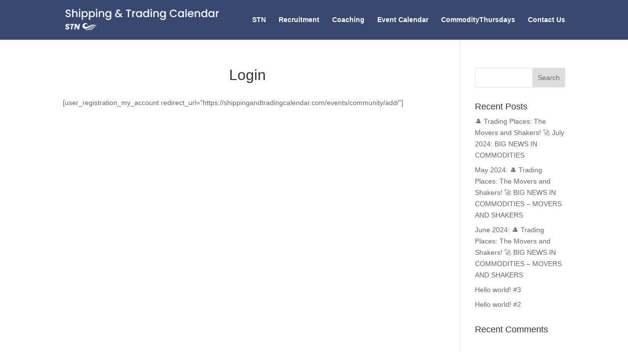

--- FILE ---
content_type: text/css
request_url: https://shippingandtradingcalendar.com/wp-content/themes/Divi_Child/style.css?ver=4.27.4
body_size: 2176
content:
/*
Theme Name: Divi Child Theme
Theme URI: https://divireadythemes.com/
Description: Divi Child Theme
Author: Divi Ready Themes
Author URI: https://divireadythemes.com/
Template: Divi
Version: Updated for Divi 3+
*/



/*------------------------------------------------*/
/*-------------------[GENERAL]--------------------*/
/*------------------------------------------------*/

span.tribe-events-calendar-list__event-venue-address {
    display: none;
}
span.tribe-events-calendar-list__event-venue-title.tribe-common-b2--bold {
    font-weight: normal;
}
.tribe-common--breakpoint-medium.tribe-events .tribe-events-c-events-bar--border {
    border: 1px solid #231E20 !important;
    border-radius: 33px;
}

.tribe-events .tribe-events-c-events-bar__search-container {
    background: transparent !important;
}
button.tribe-common-c-btn.tribe-events-c-search__button {
        background: #fedd00 !important;
    /* color: #192551 !important;*/
    border-radius: 25px !important;
}
.tribe-filter-bar .tribe-filter-bar-c-pill--button .tribe-filter-bar-c-pill__pill {
    color: #061141 !important;
    font-weight: bold;
    padding: 10px 20px;
    border: 0;
}

.tribe-events-pro-photo .tribe-common-g-row--gutters>.tribe-common-g-col, .tribe-events-calendar-month .tribe-common-g-row--gutters>.tribe-common-g-col {
    box-shadow: rgba(0,0,0,0.1) 0px 1px 6px 0px;
    border-radius: 10px;
    margin: 10px !important;
    width: 31% !important;
	padding:0 !important;
}
input#EventStartTime, input#EventEndTime {
    display: none !important;
}





@media(max-width: 667px){
	.tribe-events-pro-photo .tribe-common-g-row--gutters>.tribe-common-g-col, .tribe-events-calendar-month .tribe-common-g-row--gutters>.tribe-common-g-col {
    width: 100% !important;
}
}

@media(min-width: 668px) and (max-width: 1190px){
	.tribe-events-pro-photo .tribe-common-g-row--gutters>.tribe-common-g-col, .tribe-events-calendar-month .tribe-common-g-row--gutters>.tribe-common-g-col {
    width: 46% !important;
}
}
/*------------------------------------------------*/
/*-----------------[HEADER-MENU]------------------*/
/*------------------------------------------------*/


/*------------------------------------------------*/
/*------------------[HOMEPAGE]--------------------*/
/*------------------------------------------------*/


/*------------------------------------------------*/
/*------------------[SUBPAGES]--------------------*/
/*------------------------------------------------*/


/*------------------------------------------------*/
/*-------------------[Footer]---------------------*/
/*------------------------------------------------*/


/*------------------------------------------------*/
/*--------------------[RWD]-----------------------*/
/*------------------------------------------------*/


/*------------------------------------------------*/
/*------------------------------------------------*/
/*------------------------------------------------*/
/*--[ADD TUTORIAL CUSTOMIZATION BELOW THIS LINE]--*/
/*------------------------------------------------*/
/*------------------------------------------------*/
/*------------------------------------------------*/

.home-page-list .tribe-common--breakpoint-medium.tribe-events .tribe-events-header--has-event-search .tribe-events-c-events-bar {
    background-color: transparent !important;
    border: 1px solid #fff !important;
}

.home-page-list .tribe-events .tribe-events-header--has-event-search .tribe-events-c-events-bar__filter-button-text {
    color: #fff !important;
}
.home-page-list button.tribe-events-c-view-selector__button span {
    color: #fff !important;
}
div#evenidcalneder-photo button.tribe-common-h3.tribe-common-h--alt.tribe-events-c-top-bar__datepicker-button {
    color: #fff;
}
.home-page-list .tribe-events-calendar-month {
    margin: 0;
    background: #d5dbe5;
    padding: 25px;
}
.tribe-events .tribe-events-calendar-month__day--past .tribe-events-calendar-month__day-date{opacity:1 !important;}
.tribe-common--breakpoint-medium.tribe-events .tribe-events-calendar-month__body {
    border-top: 1px solid #061141 !important;
}
.tribe-common--breakpoint-medium.tribe-events .tribe-events-calendar-month__week{border-left: 1px solid #061141 !important;}
.tribe-common--breakpoint-medium.tribe-events .tribe-events-calendar-month__day{border-color:#061141 !important;}
.field {
    max-width: 650px;
    display: flex;
    text-align: center;
    align-items: center;
    justify-content: center;
    position: relative;
    margin: 0 auto;
}
.emailmailchimp {
    width: 100%;
}
.field .emailmailchimp input {
    border: 2px solid #fff;
    border-radius: 50px;
    padding: 15px 135px 15px 20px;
    font-size: 15px;
    width: 100%;
    outline: none;
}
.field .emailmailchimp .custom-btn {
    position: absolute;
    top: 46%;
    right: 10px;
    transform: translateY(-50%);
    font-size: 16px;
    color: #fff;
    line-height: 40px;
    background: #061141;
    height: 40px;
    width: 100px;
    cursor: pointer;
    transition: all 0.3s ease;
    border: 1px solid #061141;
    border-radius: 50px !important;
}


div#evenidcalneder-photo .tribe-events-pro-photo__event-datetime.tribe-common-b2, div#evenidcalneder-photo h3.tribe-events-pro-photo__event-title.tribe-common-h6 a, span.tribe-events-c-nav__prev-label, span.tribe-events-c-nav__next-label{
    color: #fff;
}
div#evenidcalneder-photo time.tribe-events-pro-photo__event-date-tag-datetime {
    background: #fff;
}
.home-page-list .tribe-events-c-top-bar.tribe-events-header__top-bar {
   /* display: none !important;*/
}
.home-page-list time.tribe-events-c-top-bar__datepicker-time {
    color: white;
}
.tribe-common .tribe-common-c-svgicon__svg-fill {
    fill: #ffffff !important;
}
.tribe-common--breakpoint-medium .tribe-filter-bar--horizontal.tribe-filter-bar .tribe-filter-bar__form{place-content:center;}
.training-course .tribe-filter-bar .tribe-filter-bar-c-pill--button .tribe-filter-bar-c-pill__pill {
    background: #091d4f;
    color: #fff !important;
}

/* Summery View */
.home-page-list.summery-view .tribe-events-pro .tribe-events-pro-summary__event-title-link {
    color: #fff;
}
.home-page-list.summery-view .tribe-events-pro .tribe-events-pro-summary__event-datetime {
    color: #ffffff;
    font-weight: 400;
}

.home-page-list.summery-view .tribe-events .tribe-events-series-archive__icon, .home-page-list.summery-view .tribe-common--breakpoint-medium.tribe-common .tribe-common-h6--min-medium, .home-page-list.summery-view .tribe-events-pro .tribe-events-pro-summary__event-date-tag-weekday, .home-page-list.summery-view .tribe-common--breakpoint-medium.tribe-common .tribe-common-h4--min-medium {
    color: #fff;
}

.home-page-list .tribe-events-widget-events-list__events {
    padding: 0 5% !important;
}
.home-page-list .tribe-common-g-row.tribe-events-widget-events-list__event-row {
    margin-bottom: 30px !important;
    border-bottom: 1px solid #fff !important;
    padding-bottom: 20px !important;
}
.home-page-list time.tribe-events-widget-events-list__event-datetime, .home-page-list .tribe-events .tribe-events-calendar-series-archive__container, .home-page-list span.tribe-events-widget-events-list__event-date-tag-month, .home-page-list span.tribe-events-widget-events-list__event-date-tag-month, .home-page-list a.tribe-events-widget-events-list__event-title-link.tribe-common-anchor-thin{
    color: #fff;
}
a.tribe-events-widget-events-list__view-more-link.tribe-common-anchor-thin {
    display: none;
}

.home-page-list a.tribe-events-widget-events-list__event-title-link.tribe-common-anchor-thin {
    font-size: 15px !important;
}
.home-page-list button.tribe-events-c-subscribe-dropdown__button-text {
    color: #091d4f !important;
}
.tribe-events-header__messages.tribe-events-c-messages.tribe-common-b2.tribe-common-c-loader__dot.tribe-common-c-loader__dot--third {
    display: none;
}

.home-page-list .tribe-common--breakpoint-medium.tribe-events .tribe-events-l-container{padding-top:0 !important; padding-bottom:0;}
.tribe-common--breakpoint-medium.tribe-events .tribe-events-c-nav__next-icon-svg path, .tribe-common--breakpoint-medium.tribe-events .tribe-events-c-nav__prev-icon-svg path {
    fill: #ffffff !important;
}
.tribe-events .tribe-events-c-subscribe-dropdown .tribe-events-c-subscribe-dropdown__button-icon{width:18px;height:18px;}

.tribe-events .tribe-events-c-subscribe-dropdown .tribe-events-c-subscribe-dropdown__button-icon .tribe-common-c-svgicon__svg-fill{fill: #000 !important;}

/* End Summery View 

/* Event Calander */

div#evenidcalneder .tribe-common .tribe-common-h7, div#evenidcalneder .tribe-common .tribe-common-h8, .tribe-common .tribe-common-h--alt{ color: #061141; opacity: 1;}
div#evenidcalneder .tribe-events .tribe-events-calendar-month-mobile-events__mobile-event-title-link, div#evenidcalneder section.tribe-events-calendar-month-mobile-events .tribe-common-b2, div#evenidcalneder .tribe-events-calendar-month-mobile-events__day-marker time{color:#fff !important; opacity: 1;}

.tribe-events .tribe-events-calendar-month__day--past .tribe-events-calendar-month__calendar-event{opacity: 1 !important;}


/* Event List */

div#eventCalendarList h3.tribe-events-calendar-list__event-title.tribe-common-h6.tribe-common-h4--min-medium, .tribe-events .tribe-events-calendar-month-mobile-events__mobile-event-datetime, .tribe-events-pro-photo__event-datetime.tribe-common-b2 time{
    display: none;
}

div#eventCalendarList .tribe-common .tribe-common-b2, div#eventCalendarList .tribe-events .tribe-events-calendar-list__event-date-tag-weekday{color:#fff;}

div#eventCalendarList .tribe-common a, div#eventCalendarList .tribe-common a:active, div#eventCalendarList .tribe-common a:focus, div#eventCalendarList .tribe-common a:hover, div#eventCalendarList .tribe-common a:visited{color:#fff !important;}

div#eventCalendarList .tribe-events .tribe-events-calendar-list__event-datetime{color:#fff !important;}

/* Week View */

div#evenidcalnederWeek span.tribe-events-pro-week-grid__header-column-daynum.tribe-common-h4, div#evenidcalnederWeek span.tribe-events-pro-week-grid__header-column-weekday.tribe-common-h8.tribe-common-h--alt, div#evenidcalnederWeek span.tribe-events-pro-week-grid__header-column-daynum.tribe-common-h4 a, div#evenidcalnederWeek .tribe-events-pro .tribe-events-pro-week-grid__events-time-tag{
    color: #fff;
}
a.button.tribe-events-button.tribe-common-c-btn.tribe-common-c-btn--small {
    background: #fedd00;
    padding: 10px 20px;
    margin-top: 10px;
    display: inline-block;
    border-radius: 5px;
    text-align: center;
    font-size: 20px;
    font-weight: bold;
}
.tribe-events-meta-group.tribe-events-meta-group-details dt.tribe-events-event-categories-label, .tribe-events-meta-group.tribe-events-meta-group-details dd.tribe-events-event-categories, dt.tribe-events-event-url-label  {
    display: none;
}
.tribe-section.tribe-section-image-uploader label::after {
    content: " - (1700 x 500 px)";
}
div#main-footer {
    color: rgba(255,255,255,0.6);
}
.et_pb_image_3_tb_footer, .et_pb_image_7_tb_footer, .et_pb_image_1_tb_footer, .et_pb_image_6_tb_footer {
    width: 40px;
    max-width: 40px;
    display: inline-block;
    text-align: left;
    margin-left: 0;
}
div#col-2 .et_pb_module.et_pb_image, div#col-3 .et_pb_module.et_pb_image {
    display: inline-block;
    margin-right: 10px;
}
textarea#tribe_custom-_ecp_custom_27-Additionalcomments {
    width: 100%;
    height: 100px;
}
.tribe-events-calendar-month__calendar-event-details .tribe-events-calendar-month__calendar-event-datetime {
    display: none;
}
.tribe-events-calendar-month__calendar-event {
    background: #fedd00;
	padding-top:10px !important;
}
.tribe-events .tribe-events-calendar-month__mobile-events-icon--event {
    background-color: #fedd00 !important;
    opacity: 1 !important;
}
.tribe-events .tribe-events-calendar-month__day-cell--selected, .tribe-events .tribe-events-calendar-month__day-cell--selected:focus, .tribe-events .tribe-events-calendar-month__day-cell--selected:hover{    background-color: #475bb2 !important; }

.tribe-common-l-container.tribe-events-l-container {
    padding-top: 0 !important;
	padding-bottom: 0 !important;
}

--- FILE ---
content_type: text/css
request_url: https://shippingandtradingcalendar.com/wp-content/et-cache/global/et-divi-customizer-global.min.css?ver=1759794390
body_size: 893
content:
.tribe-section.tribe-section-cost{display:none!important}.page-id-539 .tribe-filter-bar__filters-slide:nth-child(7),.page-id-539 .tribe-filter-bar__filters-slide:nth-child(8){display:none}.gsi{-webkit-filter:grayscale(100%);filter:grayscale(100%);opacity:0.7;filter:alpha(opacity=70)}#evenidcalneder .tribe-events-l-container{padding:0px}.wp-block-social-link:before{display:none}.footer-widget .fwidget{margin-bottom:4.64%!important}.wp-block-social-link:first-child{padding-left:0px!important}#footer-info{width:100%;text-align:center}.tribe-events-promo{display:none}p.signupmail input{text-transform:uppercase;font-weight:500}.img-section{border-radius:20px}.ur-frontend-form.ur-frontend-form--rounded form input[type="submit"],.ur-frontend-form.ur-frontend-form--rounded form button[type="submit"],.ur-frontend-form.ur-frontend-form--rounded form button.user-registration-multi-part-nav-prev,.ur-frontend-form.ur-frontend-form--rounded form button.user-registration-multi-part-nav-next{border:1px solid!important;color:#192551!important;border-radius:10px!important;padding:15px 50px!important;font-size:16px;background-color:#ffffff}.custom-btn:hover,.ur-frontend-form.ur-frontend-form--rounded form input[type="submit"]:hover,.ur-frontend-form.ur-frontend-form--rounded form button[type="submit"]:hover,.ur-frontend-form.ur-frontend-form--rounded form button.user-registration-multi-part-nav-prev:hover,.ur-frontend-form.ur-frontend-form--rounded form button.user-registration-multi-part-nav-next:hover{color:#fdfdfd!important;background-color:#192551!important}.ur-frontend-form .ur-button-container .ur-submit-button{margin-left:unset;margin:auto}.main_title{text-align:center}.tribe-common--breakpoint-medium.tribe-common .tribe-common-g-row--gutters{margin-left:unset!important}.tribe-events-pro .tribe-events-pro-photo__event-featured-image-wrapper{overflow:hidden}article .tribe-events-pro-photo__event-featured-image-wrapper a img{transition:transform 0.3s ease 0s;transform:scale(1)}article:hover>.tribe-events-pro-photo__event-featured-image-wrapper a img{transform:scale(1.05)}.tribe-events-pro .tribe-events-pro-photo__event-date-tag-datetime{box-shadow:rgb(0 0 0 / 11%) 0px 1px 6px 0px;margin-left:4px}#main-header .nav li ul a{color:#fff!important}.sub-menu-color a{font-size:12px!important;padding-left:30px!important;padding-top:1px!important;padding-bottom:1px!important;text-transform:capitalize!important}header#main-header{border-bottom:0.961px solid rgba(255,255,255,0.10);background:rgba(9,29,79,0.80);backdrop-filter:blur(19.22222328186035px)}a.tribe-common-c-btn-border-small.tribe-events-c-top-bar__today-button.tribe-common-a11y-hidden{color:#000!important}.tooltipster-base.tribe-events-tooltip-theme .tooltipster-box{background-color:#d5dbe5!important}div#eventCalendarList .tribe-events-c-top-bar.tribe-events-header__top-bar a.tribe-common-c-btn-border-small.tribe-events-c-top-bar__today-button.tribe-common-a11y-hidden{color:#000!important}tr.recurrence-row.tribe-datetime-block,.tribe-section.tribe-section-taxonomy.tribe-section-taxonomy--tribe_events_cat,div#event_tribe_event_status{display:none}input.select2-search__field{padding:10px!important}span.select2-selection.select2-selection--single{display:block!important}.tribe-events-calendar-month__multiday-event-bar-inner{background:#fedd00!important}.tribe-events-c-subscribe-dropdown__button{display:none!important}.tribe-events .datepicker .month.current{color:#fff}.tribe-events .datepicker .month.active,.tribe-events .datepicker .month.active.focused,.tribe-events .datepicker .month.current{background:#fedd00!important}input#tribe-events-events-bar-keyword{color:#ffff;outline:none}#top-menu a{color:#fff}@media(min-width:769px){article .tribe-events-pro-photo__event-featured-image-wrapper a img{height:140px}}